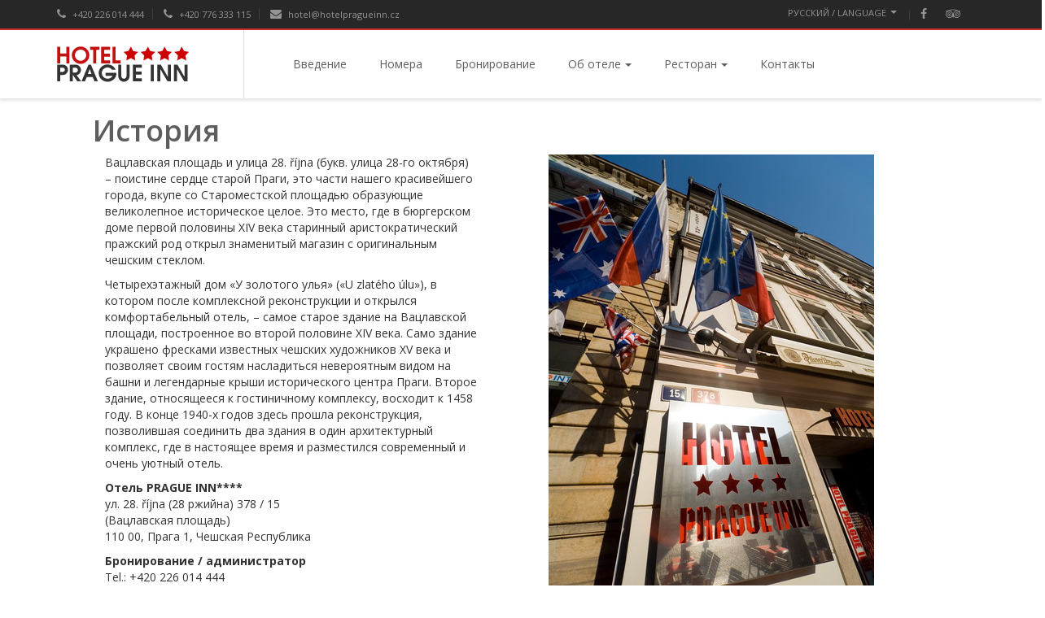

--- FILE ---
content_type: text/html; charset=CP1250
request_url: https://www.hotelpragueinn.cz/ru/Hotel-history
body_size: 19792
content:
<!DOCTYPE HTML>
<html>
    <head>
        <meta charset="utf-8">
        <title>История | hotelpragueinn.cz</title>
        
        <meta name="viewport" content="width=device-width, initial-scale=1.0, maximum-scale=1.0, user-scalable=no" />
        <meta name="description" content="История четырехэтажного дома «U zlatého úlu» | hotelpragueinn.cz" /> 
        <meta name="keywords" content="История четырехэтажного дома «U zlatého úlu», hotelpragueinn.cz" /> 
        <meta name="robots" content="index,follow" /> 
        <meta name="googlebot" content="index,follow,snippet,archive" />
        <meta http-equiv="content-language" content="ru">

        <link rel="shortcut icon" href="/favicon.ico" type="image/x-icon">
        <link rel="icon" href="/favicon.ico" type="image/x-icon">
    
        <meta property="og:type" content="website" />
        <meta property="og:title" content="История | hotelpragueinn.cz" />
        <meta property="og:description" content="История четырехэтажного дома «U zlatého úlu» | hotelpragueinn.cz" />

        
        <!-- Stylesheets -->
        <link rel="stylesheet" href="//www.hotelpragueinn.cz/_websites/css/animate.css">
        <link rel="stylesheet" href="//www.hotelpragueinn.cz/_websites/css/bootstrap.css">
        <link rel="stylesheet" href="//www.hotelpragueinn.cz/_websites/css/font-awesome.min.css">
        <link rel="stylesheet" href="//www.hotelpragueinn.cz/_websites/css/owl.carousel.css">
        <link rel="stylesheet" href="//www.hotelpragueinn.cz/_websites/css/owl.theme.css">
        <link rel="stylesheet" href="//www.hotelpragueinn.cz/_websites/css/prettyPhoto.css">
        <link rel="stylesheet" href="//www.hotelpragueinn.cz/_websites/css/smoothness/jquery-ui-1.10.4.custom.min.css">
        <link rel="stylesheet" href="//www.hotelpragueinn.cz/_websites/rs-plugin/css/settings.css">
        <link rel="stylesheet" href="//www.hotelpragueinn.cz/_websites/css/theme.css?v=5">
        <link rel="stylesheet" href="//www.hotelpragueinn.cz/_websites/css/colors/turquoise.css">
        <link rel="stylesheet" href="//www.hotelpragueinn.cz/_websites/css/responsive.css">
        <link rel="stylesheet" href="//fonts.googleapis.com/css?family=Open+Sans:400italic,600italic,400,600,700">


        <!-- Javascripts --> 
        <script type="text/javascript" src="//www.hotelpragueinn.cz/_websites/js/jquery-1.11.0.min.js"></script> 
        <script type="text/javascript" src="//www.hotelpragueinn.cz/_websites/js/bootstrap.min.js"></script> 
        <script type="text/javascript" src="//www.hotelpragueinn.cz/_websites/js/bootstrap-hover-dropdown.min.js"></script> 
        <script type="text/javascript" src="//www.hotelpragueinn.cz/_websites/js/owl.carousel.min.js"></script> 
        <script type="text/javascript" src="//www.hotelpragueinn.cz/_websites/js/jquery.parallax-1.1.3.js"></script>
        <script type="text/javascript" src="//www.hotelpragueinn.cz/_websites/js/jquery.nicescroll.js"></script>  
        <script type="text/javascript" src="//www.hotelpragueinn.cz/_websites/js/jquery.prettyPhoto.js"></script> 
        <script type="text/javascript" src="//www.hotelpragueinn.cz/_websites/js/jquery-ui-1.10.4.custom.min.js"></script> 
        <script type="text/javascript" src="//www.hotelpragueinn.cz/_websites/js/jquery.jigowatt.js"></script> 
        <script type="text/javascript" src="//www.hotelpragueinn.cz/_websites/js/jquery.sticky.js"></script> 
        <script type="text/javascript" src="//www.hotelpragueinn.cz/_websites/js/waypoints.min.js"></script> 
        <script type="text/javascript" src="//www.hotelpragueinn.cz/_websites/js/jquery.isotope.min.js"></script> 
        <script type="text/javascript" src="//www.hotelpragueinn.cz/_websites/rs-plugin/js/jquery.themepunch.plugins.min.js"></script> 
        <script type="text/javascript" src="//www.hotelpragueinn.cz/_websites/rs-plugin/js/jquery.themepunch.revolution.min.js"></script> 
        <script type="text/javascript" src="//www.hotelpragueinn.cz/_websites/js/custom.js?v=2"></script> 

        <!-- Change postfix of file to set current langugae for datepicker -->
        <script type="text/javascript" src="//www.hotelpragueinn.cz/_websites/js/datepicker-languages/datepicker-cs.js"></script> 

        <!-- HTML5 Shim and Respond.js IE8 support of HTML5 elements and media queries -->
        <!-- WARNING: Respond.js doesn't work if you view the page via file:// -->
        <!--[if lt IE 9]>
              <script src="https://oss.maxcdn.com/libs/html5shiv/3.7.0/html5shiv.js"></script>
              <script src="https://oss.maxcdn.com/libs/respond.js/1.3.0/respond.min.js"></script>
            <![endif]-->

 

        

  <!-- Analytický script -->
  
  <!-- Analytický script KONEC --> 
    </head>

    <body>

        <!-- Top header -->
        <div id="top-header">
            <div class="container">
                <div class="row">
                    <div class="col-xs-6">
                        <div class="th-text pull-left">
                            <div class="th-item"> <a href="tel:+420 226014444"><i class="fa fa-phone"></i> +420 226 014 444</a> </div>
                            <div class="th-item"> <a href="tel:+420 776333115"><i class="fa fa-phone"></i> +420 776 333 115</a> </div>
                            
                            
                             
                            <div class="th-item"> <a href="mailto:hotel@hotelpragueinn.cz"><i class="fa fa-envelope"></i> hotel@hotelpragueinn.cz </a></div>
                        </div>
                    </div>
                    <div class="col-xs-6">
                        <div class="th-text pull-right">
                            <div class="th-item">
                             

<div class="btn-group">
<button class="btn btn-default btn-xs dropdown-toggle js-activated" type="button" data-toggle="dropdown">Pусский / Language<span class="caret"></span> </button>

<ul class="dropdown-menu">
<li><a href="//www.hotelpragueinn.cz/cz/Hotel-history">Čeština</a></li>
<li><a href="//www.hotelpragueinn.cz/de/Hotel-history">Deutsch</a></li>
<li><a href="//www.hotelpragueinn.cz/en/Hotel-history">English</a></li>
<li><a href="//www.hotelpragueinn.cz/es/Hotel-history">Español</a></li>
<li><a href="//www.hotelpragueinn.cz/fr/Hotel-history">Le français</a></li>
<li><a href="//www.hotelpragueinn.cz/it/Hotel-history">Italiano</a></li>
<li><a href="//www.hotelpragueinn.cz/ru/Hotel-history">Pусский</a></li>

</ul>

</div>
   
                            </div>
                            <div class="th-item">
                                <div class="social-icons">
                                    <a href="https://www.facebook.com/PragueInn" target="_blank" rel="nofollow"><i class="fa fa-facebook"></i></a>
                                    <a href="https://www.tripadvisor.co.uk/Hotel_Review-g274707-d594755-Reviews-Prague_Inn-Prague_Bohemia.html" target="_blank" rel="nofollow"><i class="fa fa-tripadvisor"></i></a>  
                                </div>
                            </div>
                        </div>
                    </div>
                </div>
            </div>
        </div>

        <!-- Header -->
        <header>
            <!-- Navigation -->
            
            
            
            <div class="navbar yamm navbar-default" id="sticky">
                <div class="container">
                    <div class="navbar-header">
                        <button type="button" data-toggle="collapse" data-target="#navbar-collapse-grid" class="navbar-toggle"> <span class="icon-bar"></span> <span class="icon-bar"></span> <span class="icon-bar"></span> </button>
                        <a href="/ru" class="navbar-brand">         
                            <!-- Logo -->
                            <div id="logo"> <img id="default-logo" src="//www.hotelpragueinn.cz/_websites/images/logo.png" alt="Hotel Prague INN" style="height:44px;"> <img id="retina-logo" src="//www.hotelpragueinn.cz/_websites/images/logo-retina.png" alt="Hotel Prague INN" style="height:44px;"> </div>
                        </a> </div>
                        
                        
                        
<div id="navbar-collapse-grid" class="navbar-collapse collapse">
   <ul class="nav navbar-nav">
    <li class="dropdown " ><a href="//www.hotelpragueinn.cz/ru/" >Введение</a>
     
   </li>
   <li class="dropdown " ><a href="//www.hotelpragueinn.cz/ru/Rooms" >Номера</a>
     
   </li>
   <li class="dropdown " ><a href="//www.hotelpragueinn.cz/ru/Reservation" >Бронирование</a>
     
   </li>
   <li class="dropdown " ><a href="//www.hotelpragueinn.cz/ru/About" data-toggle="dropdown" class="dropdown-toggle js-activated">Об отеле<b class="caret"></b></a>
     
    <ul class="dropdown-menu">
<li><a href="//www.hotelpragueinn.cz/ru/Hotel-history/">История</a></li>
<li><a href="//www.hotelpragueinn.cz/ru/Hotel-location/">Расположение</a></li>
<li><a href="//www.hotelpragueinn.cz/ru/Hotel-services/">Услуги</a></li>

   </ul>


   </li>
   <li class="dropdown " ><a href="//www.hotelpragueinn.cz/ru/Restaurant" data-toggle="dropdown" class="dropdown-toggle js-activated">Ресторан<b class="caret"></b></a>
     
    <ul class="dropdown-menu">
<li><a href="//www.hotelpragueinn.cz/ru/Restaurant-about/">Ресторан</a></li>
<li><a href="//www.hotelpragueinn.cz/ru/Restaurant-photogallery/">фото-галерея</a></li>
<li><a href="//www.hotelpragueinn.cz/ru/Restaurant-menu/">меню</a></li>
<li><a href="//www.hotelpragueinn.cz/ru/Restaurant-drinks/">меню напитков</a></li>
<li><a href="//www.hotelpragueinn.cz/ru/Christmas/">Рождественское меню</a></li>
<li><a href="//www.hotelpragueinn.cz/ru/Menu_for_travel_agencies/">Меню для бюро путешествий</a></li>

   </ul>


   </li>
   <li class="dropdown " ><a href="//www.hotelpragueinn.cz/ru/Contacts" >Контакты</a>
     
   </li>
   
   </ul>
</div>
                        
                    
                </div>
            </div>
        </header>

        
          
            
            
            <section>
            <div class="container">
                <div class="row">
                <div class="body_article">
                  <!--BODY WEB -->
                   
<h1>История</h1>
<section class="section section-default mb-0">
<div class="container">
<div class="row">
<div class="col-lg-5">
<p>Вацлавская площадь и улица 28. října (букв. улица 28-го октября) – поистине сердце старой Праги, это части нашего красивейшего города, вкупе со Староместской площадью образующие великолепное историческое целое. Это место, где в бюргерском доме первой половины XIV века старинный аристократический пражский род открыл знаменитый магазин с оригинальным чешским стеклом.</p>
<p>Четырехэтажный дом «У золотого улья» («U zlatého úlu»), в котором после комплексной реконструкции и открылся комфортабельный отель, – самое старое здание на Вацлавской площади, построенное во второй половине XIV века. Само здание украшено фресками известных чешских художников XV века и позволяет своим гостям насладиться невероятным видом на башни и легендарные крыши исторического центра Праги. Второе здание, относящееся к гостиничному комплексу, восходит к 1458 году. В конце 1940-х годов здесь прошла реконструкция, позволившая соединить два здания в один архитектурный комплекс, где в настоящее время и разместился современный и очень уютный отель.</p>
<p><strong>Отель PRAGUE INN****</strong><br />ул. 28. října (28 ржийна) 378 / 15<br /> (Вацлавская площадь)<br />110 00, Прага 1, Чешская Республика</p>
<p><strong>Бронирование / администратор</strong><br /> Tel.: +420 226 014 444<br /> Tel.: +420 776 333 115<br />hotel@hotelpragueinn.cz</p>
</div>
<div class="col-lg-5">
<p><img src="/_websites/soubory/0007.jpg" alt="" height="300" style="float: right; max-width: 100%; height: auto;" /></p>
</div>
</div>
</div>
</section>
<p><div style="padding: 0 0 5px 0; text-align:center;"><div class="lightbox" data-plugin-options="{'delegate': 'a', 'type': 'image', 'gallery': {'enabled': false}}">
<div class="gal-item">
  <div class="box">
    <a href="//www.hotelpragueinn.cz/galerie/?id=431" rel="prettyPhoto[011]" data-lightbox="img_route_011"><img src="//www.hotelpragueinn.cz/galerie/?id=432"></a>
  </div>
</div>

<div class="gal-item">
  <div class="box">
    <a href="//www.hotelpragueinn.cz/galerie/?id=433" rel="prettyPhoto[011]" data-lightbox="img_route_011"><img src="//www.hotelpragueinn.cz/galerie/?id=434"></a>
  </div>
</div>

<div class="gal-item">
  <div class="box">
    <a href="//www.hotelpragueinn.cz/galerie/?id=435" rel="prettyPhoto[011]" data-lightbox="img_route_011"><img src="//www.hotelpragueinn.cz/galerie/?id=436"></a>
  </div>
</div>

<div class="gal-item">
  <div class="box">
    <a href="//www.hotelpragueinn.cz/galerie/?id=437" rel="prettyPhoto[011]" data-lightbox="img_route_011"><img src="//www.hotelpragueinn.cz/galerie/?id=438"></a>
  </div>
</div>

<div class="gal-item">
  <div class="box">
    <a href="//www.hotelpragueinn.cz/galerie/?id=439" rel="prettyPhoto[011]" data-lightbox="img_route_011"><img src="//www.hotelpragueinn.cz/galerie/?id=440"></a>
  </div>
</div>

<div class="gal-item">
  <div class="box">
    <a href="//www.hotelpragueinn.cz/galerie/?id=441" rel="prettyPhoto[011]" data-lightbox="img_route_011"><img src="//www.hotelpragueinn.cz/galerie/?id=442"></a>
  </div>
</div>

<div class="gal-item">
  <div class="box">
    <a href="//www.hotelpragueinn.cz/galerie/?id=443" rel="prettyPhoto[011]" data-lightbox="img_route_011"><img src="//www.hotelpragueinn.cz/galerie/?id=444"></a>
  </div>
</div>

<div class="gal-item">
  <div class="box">
    <a href="//www.hotelpragueinn.cz/galerie/?id=445" rel="prettyPhoto[011]" data-lightbox="img_route_011"><img src="//www.hotelpragueinn.cz/galerie/?id=446"></a>
  </div>
</div>

<div class="gal-item">
  <div class="box">
    <a href="//www.hotelpragueinn.cz/galerie/?id=447" rel="prettyPhoto[011]" data-lightbox="img_route_011"><img src="//www.hotelpragueinn.cz/galerie/?id=448"></a>
  </div>
</div>

<div class="gal-item">
  <div class="box">
    <a href="//www.hotelpragueinn.cz/galerie/?id=449" rel="prettyPhoto[011]" data-lightbox="img_route_011"><img src="//www.hotelpragueinn.cz/galerie/?id=450"></a>
  </div>
</div>

<div class="gal-item">
  <div class="box">
    <a href="//www.hotelpragueinn.cz/galerie/?id=451" rel="prettyPhoto[011]" data-lightbox="img_route_011"><img src="//www.hotelpragueinn.cz/galerie/?id=452"></a>
  </div>
</div>

<div class="gal-item">
  <div class="box">
    <a href="//www.hotelpragueinn.cz/galerie/?id=453" rel="prettyPhoto[011]" data-lightbox="img_route_011"><img src="//www.hotelpragueinn.cz/galerie/?id=454"></a>
  </div>
</div>

<div class="gal-item">
  <div class="box">
    <a href="//www.hotelpragueinn.cz/galerie/?id=455" rel="prettyPhoto[011]" data-lightbox="img_route_011"><img src="//www.hotelpragueinn.cz/galerie/?id=456"></a>
  </div>
</div>

<div class="gal-item">
  <div class="box">
    <a href="//www.hotelpragueinn.cz/galerie/?id=457" rel="prettyPhoto[011]" data-lightbox="img_route_011"><img src="//www.hotelpragueinn.cz/galerie/?id=458"></a>
  </div>
</div>
</div></div><div style="clear:both;"></div>


</p>

                  <!--BODY WEB END--> 
                         
  <br><br>
  <div style="clear:both"></div>              
 <div class="col-lg-12 text-left mt-3 mb-5">
  <h3>Naše další provozovny:</h3>
  <a href="https://www.malostranskapivnice.cz/" target="_blank"><img src="/_websites/soubory/ref_malostranska.jpg" alt="Švejk restaurant Malostranská pivnice" title="Švejk restaurant Malostranská pivnice" style="padding-bottom:5px;" /></a>
  <a href="https://www.restauraceuvejvodu.cz/" target="_blank"><img src="/_websites/soubory/ref_uvejvodu.jpg" alt="restaurace U Vejvodů" title="restaurace U Vejvodů" style="padding-bottom:5px;" /></a>          
  <a href="https://www.uzelenehostromu.eu/" target="_blank"><img src="/_websites/soubory/ref_uzelenehoStromu.jpg" alt="Švejk restaurnat U zeleného stromu" title="Švejk restaurnat U zeleného stromu" style="padding-bottom:5px;" /></a>
  <a href="https://www.residenceuvejvodu.cz/" target="_blank"><img src="/_websites/soubory/ref_ResidenceUVejvodu.png" alt="Residence U Vejvodů" title="Residence U Vejvodů" style="padding-bottom:5px;" /></a>
</div>
                
                 </div>
                </div>
            </div>
            </section>

            
            
                    

       <!-- Call To Action / TripAdvisor -->     
       <!-- Call To Action -->
<section id="call-to-action" class="mt100">
<div class="container">
<div class="row">
<div class="col-md-6 col-sm-8 col-xs-12"></div>
<div class="col-md-4 col-sm-4 col-xs-12">
<h2 class="bounceInLeft  appear animated">RATED AT TRIPADVISOR</h2>
</div>
<div class="col-md-2 col-sm-2 col-xs-12"><img src="/_websites/images/others/trip-advisor.jpg" style="margin: 10px;" /></div>
</div>
</div>
</section>
        
        <!-- Footer -->
        <footer>
<div class="container">
<div class="row">
<div class="col-md-4 col-sm-4">
<h4>БРОНИРОВАНИЕ / АДМИНИСТРАТОР</h4>
<table>
<tbody>
<tr>
<td>Tel.:</td>
<td>+420 226 014 444</td>
</tr>
<tr>
<td>Tel.:</td>
<td>+420 776 333 115</td>
</tr>
<tr>
<td>E-mail</td>
<td>hotel@hotelpragueinn.cz</td>
</tr>
</tbody>
</table>
</div>
<div class="col-md-4 col-sm-4">
<h4>ДИРЕКТОР</h4>
<table>
<tbody>
<tr>
<td>Tel.:</td>
<td>+420 226 014 666</td>
</tr>
<tr>
<td></td>
<td></td>
</tr>
<tr>
<td>E-mail</td>
<td>director@hotelpragueinn.cz</td>
</tr>
</tbody>
</table>
</div>
<div class="col-md-4 col-sm-4">
<h4>ОТЕЛЬ PRAGUE INN</h4>
<address>Улица 28. října (28 ржийна) 378 / 15 (Вацлавская площадь)<br />110 00, Прага 1, Чешская Республика<br />Координаты GPS: 50°5'2.825"N, 14°25'23.24"E</address></div>
</div>
</div>
<div class="footer-bottom">
<div class="container">
<div class="row">
<div class="col-xs-6">© 2020 Hotel PRAGUE INN All Rights Reserved</div>
<div class="col-xs-6 text-right">
<ul>
<li><a href="/ru/Contacts">Контакты</a></li>
</ul>
</div>
</div>
</div>
</div>
</footer>        
        <!-- Go-top Button -->
        <div id="go-top"><i class="fa fa-angle-up fa-2x"></i></div>


    </body>
</html>

--- FILE ---
content_type: text/css
request_url: https://www.hotelpragueinn.cz/_websites/css/theme.css?v=5
body_size: 57475
content:
@charset "utf-8";
/* Table of contents
====================================================  
*/
/* Basic Styles 
-------------------------------------------------- */
/* Headings */
/* Fonts */
/* Margins */
/* Form */
/* Buttons */
/* Image Hover Zoom */
/* Grid */

/* Top Header
-------------------------------------------------- */
/* Items */
/* Language dropdown */
/* Social icons */
/* Retina logo */

/* Header
-------------------------------------------------- */
/* Base Navigation */
/* Logo */
/* Navbar */
/* Dropdown */
/* Shrink Navigation */
/* Nav Yamm3 Megamenu */

/* Reservation Form
-------------------------------------------------- */
/* Vertical */
/* Price */
/* Horizontal */
/* Icons */
/* Button */
/* Guests */
/* Datepicker*/
/* Error Message */

/* Rooms
-------------------------------------------------- */
/* Room Thumbnails */
/* Room List */

/* USP's
-------------------------------------------------- */
/* Circle */
/* Icon */

/* Blog
-------------------------------------------------- */
/* Article */
/* Meta */
/* Content */
/* Blog Author */
/* Blog Comments */

/* Aside
-------------------------------------------------- */
/* Headings */
/* Widgets */
/* Widget: Tags */
/* Widget: List Styles */
/* Widget: Latest News */


/* Pages
-------------------------------------------------- */
/* 404 Error page*/
/* Fontawesome Page */
/* Gallery */

/* Bootstrap Components
-------------------------------------------------- */
/* Image styles */
/* Nav Tabs */
/* Nav Pills */
/* Call To Action */
/* Breadcrumb */
/* Popover */
/* Table */
/* Panel */
/* Pagination */
/* Badge */
/* Blockquote */
/* Alerts */

/* Footer
-------------------------------------------------- */
/* Base */
/* Footer Bottom */

/* Plugin Styles
-------------------------------------------------- */
/* Datepicker */
/* Sticky */
/* Owl Gallery */
/* Owl Reviews */
/* Owl Slider */
/* Parallax */
/* Revolution Slider */
/* Waypoints */
/* Go-Top Button */
/* Isotope */
/* Gmap */

/* Basic Styles 
-------------------------------------------------- */
body {
    overflow-x: hidden;
}
html, html a {
    -webkit-font-smoothing: antialiased !important;
}
/* Headings */
h1, h2, h3, h4, h5, h6, .h1, .h2, .h3, .h4, .h5, .h6 {
    font-family: "Open Sans", "Helvetica Neue", Helvetica, Arial, sans-serif;
    font-weight: 600;
    line-height: 1.1;
    color: #5e5e5e;
}
h1, .h1 {
    font-size: 36px;
}
h2, .h2 {
    font-size: 24px;
}
h3, .h3 {
    font-size: 18px;
}
h4, .h4 {
    font-size: 14px;
}
h5, .h5 {
    font-size: 12px;
}
h6, .h6 {
    font-size: 10px;
}
.lined-heading {
    position: relative;
    margin-top: 0;
    margin-bottom: 50px;
    text-align: center;
    display: block;
}
h1.lined-heading:before, h2.lined-heading:before, h3.lined-heading:before, h4.lined-heading:before, h5.lined-heading:before, h6.lined-heading:before {
    position: absolute;
    top: 50%;
    z-index: 1;
    display: block;
    width: 100%;
    height: 1px;
    border-top: 2px solid #ccc;
    content: "";
}
h1.lined-heading span, h2.lined-heading span, h3.lined-heading span, h4.lined-heading span, h5.lined-heading span, h6.lined-heading span {
    position: relative;
    z-index: 1;
    padding: 0 20px;
    background: #fff;
    display: inline-block;
}
h1 i, h2 i, h3 i, h4 i h5 i {
    padding-right: 15px;
}

button {
    outline: none;
}
/* Fonts */
body ,.ui-widget, .revolution-starhotel  {
    font-family: "Open Sans", "Helvetica Neue", Helvetica, Arial, sans-serif !important;
    font-size: 14px;  //13
}
a {
    text-decoration: none;
    -webkit-transition: color 0.2s ease-in;
    -moz-transition: color 0.2s ease-in;
    -ms-transition: color 0.2s ease-in;
    -o-transition: color 0.2s ease-in;
    transition: color 0.2s ease-in;
}
a:hover, a:focus {
    color: #000;
    text-decoration: none;
    -webkit-transition: color 0.2s ease-in;
    -moz-transition: color 0.2s ease-in;
    -ms-transition: color 0.2s ease-in;
    -o-transition: color 0.2s ease-in;
    transition: color 0.2s ease-in;
}
a:focus {
    outline: thin dotted;
    outline: 5px auto -webkit-focus-ring-color;
    outline-offset: -2px;
}
/* Link hover color */
a:hover, a:focus, .box-icon a:hover, .usp a:hover i {
    color: #5e5e5e;
}
/* Margins */
.mt20 {
    margin-top: 20px;
}
.mt30 {
    margin-top: 30px;
}
.mt50 {
    margin-top: 50px;
}
.mt100 {
    margin-top: 100px;
}
.mt150 {
    margin-top: 150px;
}
.mt200 {
    margin-top: 200px;
}
/* Form */
label {
    color: #5e5e5e;
}
.form-control {
    color: #000000;
}
.form-control option {
    color: #5e5e5e;
}
.form-control option:disabled {
    color: #bfbfbf;
}
.form-control:focus {
    border: 1px solid #cccccc;
    outline: 0;
    -webkit-box-shadow: none;
    box-shadow: none;
}
.form-control:-moz-placeholder {
    color: #bfbfbf;
}
.form-control::-moz-placeholder {
    color: #bfbfbf;
    opacity: 1;
}
.form-control:-ms-input-placeholder {
    color: #bfbfbf;
}
.form-control::-webkit-input-placeholder {
    color: #bfbfbf;
}
/* Buttons */
.btn {
    background: -moz-linear-gradient(top, rgba(255,255,255,0.38) 0%, rgba(255,255,255,0) 100%); /* FF3.6+ */
    background: -webkit-gradient(linear, left top, left bottom, color-stop(0%, rgba(255,255,255,0.38)), color-stop(100%, rgba(255,255,255,0))); /* Chrome,Safari4+ */
    background: -webkit-linear-gradient(top, rgba(255,255,255,0.38) 0%, rgba(255,255,255,0) 100%); /* Chrome10+,Safari5.1+ */
    background: -o-linear-gradient(top, rgba(255,255,255,0.38) 0%, rgba(255,255,255,0) 100%); /* Opera 11.10+ */
    background: -ms-linear-gradient(top, rgba(255,255,255,0.38) 0%, rgba(255,255,255,0) 100%); /* IE10+ */
    background: linear-gradient(to bottom, rgba(255,255,255,0.38) 0%, rgba(255,255,255,0) 100%); /* W3C */
    filter: progid:DXImageTransform.Microsoft.gradient( startColorstr='#61ffffff', endColorstr='#00ffffff', GradientType=0 ); /* IE6-9 */
    color: #ffffff;
    -webkit-box-shadow: inset 0 1px 0 0 rgba(255,255,255,0.3);
    box-shadow: inset 0 1px 0 0 rgba(255,255,255,0.3);
    -webkit-transition: all 0.1s ease-in;
    -moz-transition: all 0.1s ease-in;
    -ms-transition: all 0.1s ease-in;
    -o-transition: all 0.1s ease-in;
    transition: all 0.1s ease-in;
    text-transform: uppercase;
    font-weight: bold;
}
.btn-lg {
    padding: 13px 18px;
    font-size: 14px;
}
.btn-default {
    text-shadow: 0 -1px 0 #fff;
    background: -moz-linear-gradient(top, rgba(255,255,255,0) 0%, rgba(0,0,0,0.06) 100%); /* FF3.6+ */
    background: -webkit-gradient(linear, left top, left bottom, color-stop(0%, rgba(255,255,255,0)), color-stop(100%, rgba(0,0,0,0.06))); /* Chrome,Safari4+ */
    background: -webkit-linear-gradient(top, rgba(255,255,255,0) 0%, rgba(0,0,0,0.06) 100%); /* Chrome10+,Safari5.1+ */
    background: -o-linear-gradient(top, rgba(255,255,255,0) 0%, rgba(0,0,0,0.06) 100%); /* Opera 11.10+ */
    background: -ms-linear-gradient(top, rgba(255,255,255,0) 0%, rgba(0,0,0,0.06) 100%); /* IE10+ */
    background: linear-gradient(to bottom, rgba(255,255,255,0) 0%, rgba(0,0,0,0.06) 100%); /* W3C */
    filter: progid:DXImageTransform.Microsoft.gradient( startColorstr='#00ffffff', endColorstr='#0f000000', GradientType=0 ); /* IE6-9 */
    background-color: #fff;
    border-color: #d2d2d2;
}
.btn-default:hover, .btn-default:focus, .btn-default:active, .btn-default.active, .open .dropdown-toggle.btn-default {
    text-shadow: 0 -1px 0 #fff;
    background-color: #ed3d3d;
    border-color: #d2d2d2;
    -webkit-box-shadow: inset 5px 5px 100px 100px #FFFFFF;
    box-shadow: inset 5px 5px 100px 100px #FFFFFF;
}
.btn-purple {
    background-color: #e331bf;
    border-color: #b90a96;
    text-shadow: 0 -1px 0 #c026a1;
}
.btn-purple:hover, .btn-purple:focus, .btn-purple:active, .btn-purple.active, .open .dropdown-toggle.btn-purple {
    background-color: #f449d2;
    border-color: #cf0ba7;
    color: #fff;
}
.btn-red {
    background-color: #ce2b2b;
    border-color: #c02a2a;
    text-shadow: 0 -1px 0 #972424;
}
.btn-red:hover, .btn-red:focus, .btn-red:active, .btn-red.active, .open .dropdown-toggle.btn-red {
    background-color: #ed3d3d;
    border-color: #bb3636;
    color: #fff;
}

.btn-black {
    background: -moz-linear-gradient(top, rgba(255,255,255,0.33) 0%, rgba(255,255,255,0.13) 100%); /* FF3.6+ */
    background: -webkit-gradient(linear, left top, left bottom, color-stop(0%, rgba(255,255,255,0.33)), color-stop(100%, rgba(255,255,255,0.13))); /* Chrome,Safari4+ */
    background: -webkit-linear-gradient(top, rgba(255,255,255,0.33) 0%, rgba(255,255,255,0.13) 100%); /* Chrome10+,Safari5.1+ */
    background: -o-linear-gradient(top, rgba(255,255,255,0.33) 0%, rgba(255,255,255,0.13) 100%); /* Opera 11.10+ */
    background: -ms-linear-gradient(top, rgba(255,255,255,0.33) 0%, rgba(255,255,255,0.13) 100%); /* IE10+ */
    background: linear-gradient(to bottom, rgba(255,255,255,0.33) 0%, rgba(255,255,255,0.13) 100%); /* W3C */
    filter: progid:DXImageTransform.Microsoft.gradient( startColorstr='#54ffffff', endColorstr='#21ffffff', GradientType=0 ); /* IE6-9 */
    background-color: #000;
    border-color: #000;
    text-shadow: 0 -1px 0 #000;
}
.btn-black:hover, .btn-black:focus, .btn-black:active, .btn-black.active, .open .dropdown-toggle.btn-black {
    background-color: #333;
    border-color: #000;
    color: #fff;
}
.btn-success {
    background-color: #7ec923;
    border-color: #09c817;
    text-shadow: 0 -1px 0 #408c1f;
}
.btn-success:hover, .btn-success:focus, .btn-success:active, .btn-success.active, .open .dropdown-toggle.btn-success {
    background-color: #86E215;
    border-color: #75c529;
}
.btn-info {
    background-color: #057ad4;
    border-color: #057ad4;
    text-shadow: 0 -1px 0 #1f659a;
}
.btn-info:hover, .btn-info:focus, .btn-info:active, .btn-info.active, .open .dropdown-toggle.btn-info {
    background-color: #36a6eb;
    border-color: #2a8de9;
}
.btn-warning {
    background-color: #dc7b13;
    border-color: #d48405;
    text-shadow: 0 -1px 0 #d29128;
}
.btn-warning:hover, .btn-warning:focus, .btn-warning:active, .btn-warning.active, .open .dropdown-toggle.btn-warning {
    background-color: #eab037;
    border-color: #d48405;
}
.btn-danger {
    background-color: #c20808;
    border-color: #ba3535;
    text-shadow: 0 -1px 0 #760202;
}
.btn-danger:hover, .btn-danger:focus, .btn-danger:active, .btn-danger.active, .open .dropdown-toggle.btn-danger {
    background-color: #e51f1f;
    border-color: #ba3535;
}
section.buttons .btn{
    margin: 0 10px 10px 0;
}

/* Image Hover Zoom */
a.mask {
    text-decoration: none;
    overflow: hidden;
    display: block;
}
img.zoom-img {
    width: 100%;
    position: relative;
    padding: 0;
}
img.zoom-img {
    -webkit-transform: scale(1, 1);
    -webkit-transition-timing-function: ease-out;
    -webkit-transition-duration: 250ms;
    -moz-transform: scale(1, 1);
    -moz-transition-timing-function: ease-out;
    -moz-transition-duration: 250ms;
    box-shadow: 0px 0px 0px 0px #000; /*Firefox opacity flickr bug fix */
}
img.zoom-img:hover {
    -webkit-transform: scale(1.15);
    -webkit-transition-timing-function: ease-out;
    -webkit-transition-duration: 750ms;
    -moz-transform: scale(1.15);
    -moz-transition-timing-function: ease-out;
    -moz-transition-duration: 750ms;
    overflow: hidden;
    opacity: 0.7;
}
/* Grid */
.boxed {
    max-width: 1170px;
    margin: 0 auto;
    background: #fff;
    box-shadow: 0px 0px 8px 1px rgba(0, 0, 0, 0.2);	
}
/* Background options */
.pattern-1 {
    background:url(../images/patterns/xv.png) center center repeat;
}
.pattern-2 {
    background:url(../images/patterns/purty_wood.png) center center repeat;
}
.pattern-3 {
    background:url(../images/patterns/hexellence.png) center center repeat;
}
.pattern-4 {
    background:url(../images/patterns/brushed_alu.png) center center repeat;
}
.pattern-5 {
    background:url(../images/patterns/grid_noise.png) center center repeat;
}
.pattern-6 {
    background:url(../images/patterns/diamond_upholstery.png) center center repeat;
}
.pattern-7 {
    background:url(../images/patterns/escheresque.png) center center repeat;
}
.pattern-8 {
    background:url(../images/patterns/knitting250px.png) center center repeat;
}
.pattern-9 {
    background:url(../images/patterns/bo_play_pattern.png) center center repeat;
}
.background-color-1 {
    background: #D8F1FE;
}
.background-color-2 {
    background: #DC9CDC;
}
.background-color-3 {
    background: #94CA86;
}
.background-color-4 {
    background: #CCCCCC;
}
.background-color-5 {
    background: #F0E1FF;
}
#background-image {
    position: fixed;
    top: 0;
    left: 0;
    z-index: -1;
    width: 100%;
    height: 100%;
}
/* Top Header
-------------------------------------------------- */
/* Items */
#top-header, #top-header a {
    background: #272727;
    color: #939393;
    font-size: 11px;
}
#top-header a:hover, #top-header .th-text .th-item .btn-group .btn-default:hover {
    color: #fff;
    text-decoration: none;
}
#top-header i {
    font-size: 14px;
    padding-right: 5px;
}
#top-header .th-text {
    padding: 10px 0;
    font-size: 11px;
}
#top-header .th-text .th-item {
    margin: 0;
    padding: 0;
}
#top-header .th-text .th-item {
    display: inline-block;
    padding: 0 10px;
    line-height: 10px;
    border-right: 1px solid #3c3c3c;
}
#top-header .th-text .th-item:first-child {
    padding-left: 0;
}
#top-header .th-text .th-item:last-child {
    border-right: none;
}
/* Language Dropdown */
#top-header .th-text .th-item .btn-group {
    z-index: 9999;
    margin-top: -6px;
}
#top-header .th-text .th-item .btn-group .btn-default {
    color: inherit;
    background-color: transparent;
    border: none;
    -webkit-transition: all 0.2s ease-in;
    -moz-transition: all 0.2s ease-in;
    -ms-transition: all 0.2s ease-in;
    -o-transition: all 0.2s ease-in;
    transition: all 0.2s ease-in;
    text-transform: uppercase;
    font-size: 11px;
    background: none; /* FF3.6+ */
    filter: none; /* IE6-9 */
    -webkit-box-shadow: none;
    box-shadow: none;
    text-shadow: none;
    font-weight: normal;
}
#top-header .th-text .th-item .btn-group:hover {
    color: #fff;
}
#top-header .th-text .th-item .btn-group ul.dropdown-menu {
    font-size: 11px;
    background-color: #272727;
    padding: 0;
    line-height: 20px;
    border: none;
    border-radius: 0px;
    -webkit-box-shadow: none;
    box-shadow: none;
    margin-top: 12px;
}
#top-header .th-text .th-item .btn-group .btn-default span.caret {
    margin-left: 5px;
    margin-top: -4px;
}
#top-header .th-text .th-item .btn-group ul.dropdown-menu > li > a {
    padding: 10px 20px;
    color: #939393;
    text-transform: uppercase;
    -webkit-transition: all 0.1s ease-in;
    -moz-transition: all 0.1s ease-in;
    -ms-transition: all 0.1s ease-in;
    -o-transition: all 0.1s ease-in;
    transition: all 0.1s ease-in;
}
#top-header .th-text .th-item .btn-group ul.dropdown-menu > li > a:hover {
    color: #fff;
}
/* Social Icons */
#top-header .th-text .th-item .social-icons i {
    padding-right: 20px;
}
/* Retina Logo */
header #logo #retina-logo {
    display: none;
}
/* Header
-------------------------------------------------- */
header {
    background: #fff;
    border-top: 2px solid;
}
/* Base Navigation */
header nav {
    float: left;
    margin: 0 0 0 20px;
}
.navbar {
    border: none;
    -webkit-box-shadow: 0 3px 3px 0 rgba(0,0,0,0.1);
    box-shadow: 0 3px 3px 0 rgba(0,0,0,0.1);
    -webkit-border-radius: 0 0 0 0;
    border-radius: 0 0 0 0;
    z-index: 9997;
}
.navbar-default {
    background-color: #fff;
}
.navbar-default .navbar-brand:hover, .navbar-default .navbar-brand:focus {
    color: #5e5e5e;
    background-color: transparent;
}
.navbar-default .navbar-text {
    color: #5e5e5e;
}
.navbar-default .navbar-nav > li > a {
    color: #5e5e5e;
}
.navbar-default .navbar-nav > li > a:hover, .navbar-default .navbar-nav > li > a:focus {
    background-color: transparent;
}
.navbar-default .navbar-nav > .active > a, .navbar-default .navbar-nav > .active > a:hover, .navbar-default .navbar-nav > .active > a:focus {
    background-color: transparent;
}
.navbar-default .navbar-nav > .disabled > a, .navbar-default .navbar-nav > .disabled > a:hover, .navbar-default .navbar-nav > .disabled > a:focus {
    color: #5e5e5e;
    background-color: transparent;
}
.navbar-default .navbar-collapse, .navbar-default .navbar-form {
    border-color: #e7e7e7;
}
.navbar-default .navbar-nav > .open > a, .navbar-default .navbar-nav > .open > a:hover, .navbar-default .navbar-nav > .open > a:focus {
    background-color: #fff;
}	
.navbar-nav .dropdown-menu  {
    border-top: 2px solid;
    font-size: 13px;
}
.navbar-default .navbar-nav .dropdown-menu > li > a {
    color: #5e5e5e;
}
.navbar-default .navbar-nav .dropdown-menu > .active > a, .navbar-default .navbar-nav .dropdown-menu > .active > a:hover, .navbar-default .navbar-nav .dropdown-menu > .active > a:focus {
    color: #ffffff;
    text-decoration: none;
    background-color: #428bca;
    outline: 0;
}
.navbar-default .navbar-nav .dropdown-menu > .disabled > a, .navbar-default .navbar-nav .dropdown-menu > .disabled > a:hover, .navbar-default .navbar-nav .dropdown-menu > .disabled > a:focus {
    color: #999999;
}
@media (min-width: 768px) {
    /* Logo */
    header #logo {
        float: left;
        padding: 20px 60px 20px 0;
        border-right: 1px solid #e1e1e1;
        max-width: 100%;
    }
    /* Navbar */
    .navbar {
        position: relative;
        min-height: 50px;
        margin-bottom: 0;
    }
    .navbar-brand {
        float: left;
        padding: 0;
        font-size: 18px;
        line-height: 20px;
    }
    .navbar > .container .navbar-brand {
        margin-left: 0;
    }
    /* Dropdown */
    .navbar-nav > li > a {
        padding: 32px 20px;
    }
    .navbar-nav > li:first-child {
        padding-left: 40px;
    }
    .navbar-nav .caret {
        display: inline-block;
        width: 0;
        height: 0;
        margin-left: 5px;
        vertical-align: middle;
        border-top: 4px solid;
        border-right: 4px solid transparent;
        border-left: 4px solid transparent;
    }
    .navbar-nav .dropdown {
        position: relative;
    }
    .navbar-nav .dropdown-toggle:focus {
        outline: 0;
    }
    .navbar-nav .dropdown-menu {
        position: absolute;
        top: 100%;
        left: 0;
        display: none;
        float: left;
        min-width: 160px;
        padding: 0;
        margin: 0;
        font-size: 13px;
        list-style: none;
        background-color: #ffffff;
        background-color: rgba(255, 255, 255, 0.95);
        color: rgba(255, 255, 255, 0.95);
        border-right: none;
        border-bottom: 1px solid #fff;
        border-left: none;
        border-radius: 0px;
        -webkit-box-shadow: 0 6px 12px rgba(0, 0, 0, 0.175);
        box-shadow: 0 6px 12px rgba(0, 0, 0, 0.175);
        background-clip: padding-box;
    }
    .navbar-nav > li > .dropdown-menu {
        margin-top: -1px;
    }
    .navbar-nav .dropdown-menu.pull-right {
        right: 0;
        left: auto;
    }
    .navbar-nav .dropdown-menu .divider {
        height: 1px;
        margin: 9px 0;
        overflow: hidden;
        background-color: #e5e5e5;
    }
    .navbar-nav .dropdown-menu > li > a {
        display: block;
        padding: 10px 20px;
        clear: both;
        font-weight: normal;
        line-height: 1.428571429;
        white-space: nowrap;
        -webkit-transition: all ease-in .1s;
        -moz-transition: all ease .1s;
        -ms-transition: all ease .1s;
        -o-transition: all ease .1s;
        transition: all ease-in .1s;
        border-bottom: 1px solid #e1e1e1;
        background-color: transparant;
        border-right: 1px solid #fff;
        border-left: 1px solid #fff;
    }
    .navbar-nav .dropdown-menu > li:last-child > a {
        border-bottom: 0px;
    }
    .navbar-nav .dropdown-menu > li > a:hover, .navbar-nav .dropdown-menu > li > a:focus {
        text-decoration: none;
        background-color: #fff;
        -webkit-transition: all ease-out .1s;
        -moz-transition: all ease .1s;
        -ms-transition: all ease .1s;
        -o-transition: all ease .1s;
        transition: all ease-out .1s;
    }
    .navbar-nav .dropdown-menu > .disabled > a:hover, .navbar-nav .dropdown-menu > .disabled > a:focus {
        text-decoration: none;
        cursor: not-allowed;
        background-color: transparent;
        background-image: none;
        filter: progid:DXImageTransform.Microsoft.gradient(enabled=false);
    }
    .navbar-nav .open > .dropdown-menu {
        display: block;
    }
    .navbar-nav .open > .dropdown-menu, #top-header .open > .dropdown-menu {
        animation-name: fadeIn;
        animation-duration: 0.4s;
        animation-iteration-count: 1;
        animation-timing-function: ease-out;
        -webkit-animation-name: fadeIn;
        -webkit-animation-duration: 0.4s;
        -webkit-animation-iteration-count: 1;
        -webkit-animation-timing-function: ease-out;
        -moz-animation-name: fadeIn;
        -moz-animation-duration: 0.4s;
        -moz-animation-iteration-count: 1;
        -moz-animation-timing-function: ease-out;
    }
    /* Shrink Navigation */
    .navbar.shrink .navbar {
        height: 64px;
        -webkit-transition: all linear 0.3s;
        -moz-transition: all linear 0.3s;
        -o-transition: all linear 0.3s;
        transition: all linear 0.3s;
    }
    .navbar.schrink .navbar-default {
        background-color: rgba(255, 255, 255, 0.95);
    }
    .navbar #logo {
        width: 100%;
    }
    .navbar.shrink #logo {
        -webkit-transition: all linear 0.3s;
        -moz-transition: all linear 0.3s;
        -o-transition: all linear 0.3s;
        transition: all linear 0.3s;
        padding: 10px 60px 10px 0;
    }
    .navbar.shrink .navbar-nav > li > a {
        padding-top: 22px;
        padding-bottom: 22px;
        -webkit-transition: all linear 0.3s;
        -moz-transition: all linear 0.3s;
        -o-transition: all linear 0.3s;
        transition: all linear 0.3s;
    }
}
/* Nav Yamm3 Megamenu */
.yamm .nav, .yamm .collapse, .yamm .dropup, .yamm .dropdown {
    position: static;
}
.yamm .container {
    position: relative;
}
.yamm .dropdown-menu {
    left: auto;
}
.yamm .nav.navbar-right .dropdown-menu {
    left: auto;
    right: 0;
}
.yamm .yamm-content {
    padding: 0 30px 20px 30px;
}
.yamm .dropdown.yamm-fw .dropdown-menu {
    left: 0;
    right: 0;
}
.yamm a{
    color: #5e5e5e;
}
.list-unstyled, .list-unstyled ul {
    min-width: 120px;
    color: #5e5e5e;
}

/* Reservation Form
-------------------------------------------------- */
#reservation-form {
    margin-top: -60px;
}
/* Vertical */
#reservation-form .reservation-horizontal, #reservation-form .reservation-vertical, #contact-form .contact-vertical {
    -webkit-border-radius: 5px 5px 5px 5px;
    border-radius: 5px 5px 5px 5px;
    border: 1px solid #ebebeb;
    -webkit-box-shadow: 0 3px 0 0 rgba(0,0,0,0.12);
    box-shadow: 0 3px 0 0 rgba(0,0,0,0.12);
    padding: 30px 30px;
    z-index: 9999;
    background-color: #fff;
}

#reservation-form .reservation-vertical h2 {
    margin-top: 0;
    margin-bottom: 12px;
}
#reservation-form .reservation-vertical h4 {
    display: inline-block;
    margin-top: 0;
    margin-bottom: 0;
}
/* Price */
#reservation-form .price {
    padding: 10px 25px;
    font-weight: bold;
    text-align: center;
    margin-bottom: 12px;
    font-size: 18px;
    display: block;
    border: 1px dashed #ebebeb;
}
#reservation-form .price h4 {
    color: #333;
    padding-right: 5px;
}
#reservation-form .price span {
    color: #979797;
    font-weight: normal;
    padding-left: 5px;
    font-size: 11px;
}
/* Horizontal */
#reservation-form .reservation-horizontal .col-sm-1, #reservation-form .reservation-horizontal .col-sm-2, #reservation-form .reservation-horizontal .col-sm-3 {
    padding-left: 10px;
    padding-right: 10px;
    margin: 0;
    width: 19.66%;
}

@media (max-width: 767px) {

#reservation-form .reservation-horizontal .col-sm-1, #reservation-form .reservation-horizontal .col-sm-2, #reservation-form .reservation-horizontal .col-sm-3 {
    width: 100%;
}


}

#reservation-form .form-inline select.form-control {
    width: 100% !important;
}
#reservation-form .form-inline .form-group {
    width: 100%;
}
/* Icons */
#reservation-form .popover-icon i {
    color: #9f9f9f;
    font-size: 18px;
}
#reservation-form .fa.infield {
    position: absolute;
    float: right;
    right: 57px;
    margin-top: 35px;
    font-size: 14px;
}
#reservation-form .form-inline .fa.infield {
    position: absolute;
    float: right;
    right: 20px;
    font-size: 14px;
    top: 0;
    width: 14px;
}
/* Button */
#reservation-form .col-sm-2 button {
    margin-top: 25px;
}
/* Guests */
#reservation-form .guests-select {
    z-index: 100;
    cursor: pointer;
}
#reservation-form .guests-select .guests {
    margin-top: -261px;
    width: 200px;
    height: auto;
    -webkit-border-radius: 5px 5px 5px 5px;
    border-radius: 5px 5px 5px 5px;
    border: 1px solid #ebebeb;
    -webkit-box-shadow: 0 3px 0 0 rgba(0,0,0,0.12);
    box-shadow: 0 3px 0 0 rgba(0,0,0,0.12);
    z-index: 500;
    background-color: #fff;
    position: absolute;
    padding: 20px;
    cursor: default !important;
    display: none;
    animation-name: fadeIn;
    animation-duration: 0.2s;
    animation-iteration-count: 1;
    animation-timing-function: ease-out;
    -webkit-animation-name: fadeIn;
    -webkit-animation-duration: 0.2s;
    -webkit-animation-iteration-count: 1;
    -webkit-animation-timing-function: ease-out;
    -moz-animation-name: fadeIn;
    -moz-animation-duration: 0.2s;
    -moz-animation-iteration-count: 1;
    -moz-animation-timing-function: ease-out;
}
#reservation-form .form-inline .guests-select .form-group {
    padding-bottom: 15px;
}
/* Datepicker*/
#reservation-form .hasDatepicker {
    cursor: pointer;
}
/* Error Message */
.error_message {
    color: #F00;
}
/* Rooms
-------------------------------------------------- */
/* Room Thumbnails */
.room-thumb {
    width: 356px;
    height: 283px;
    float: left;
    overflow: hidden;
    position: relative;
    border: 1px solid #ebebeb;
    -webkit-box-shadow: 0 2px 0 0 #e0e0e0;
    box-shadow: 0 2px 0 0 #e0e0e0;
    -webkit-backface-visibility: hidden;
    -webkit-perspective: 5000;
}
.room-thumb .mask {
    width: 356px;
    height: 281px;
    position: absolute;
    overflow: hidden;
    top: 0;
    left: 0
}
.room-thumb img {
    display: block;
    position: relative;
    width: 100%;
    border-bottom: 1px solid #ebebeb;
}
.room-thumb .main {
    border-bottom: 1px solid #ebebeb;
    height: 55px;
}
.room-thumb .main h5 {
    font-size: 14px;
    font-weight: bold;
    position: relative;
    padding: 10px 0 0 20px;
    display: inline-block;
}
.room-thumb .main .price {
    display: inline;
    float: right;
    font-size: 18px;
    font-weight: bold;
    height: 55px;
    padding: 6px 25px;
    border-top: none;
    border-right: 1px solid #ebebeb;
    border-bottom: 1px solid #ebebeb;
    border-left: 1px solid #ebebeb;
    -webkit-backface-visibility: hidden;
    -webkit-perspective: 1000;
}
.room-thumb .main .price span {
    display: block;
    color: #979797;
    font-size: 11px;
    font-weight: normal;
    text-align: center;
}
.room-thumb .content {
    position: relative;
    padding: 10px;
    text-align: left;
}
.room-thumb .content button {
    margin-top: 5px;
}
.room-thumb .content p span {
    font-weight: bold;
    display: block;
}
.room-thumb .content i {
    padding-right: 5px;
}
.room-thumb img {
    -webkit-transition: all 0.3s ease-in-out;
    -moz-transition: all 0.3s ease-in-out;
    -o-transition: all 0.3s ease-in-out;
    -ms-transition: all 0.3s ease-in-out;
    transition: all 0.3s ease-in-out;
}
.room-thumb .mask {
    background-color: #fff;
    -webkit-transform: translateY(228px);
    -moz-transform: translateY(228px);
    -o-transform: translateY(228px);
    -ms-transform: translateY(228px);
    transform: translateY(228px);
    -ms-filter: "progid: DXImageTransform.Microsoft.Alpha(Opacity=100)";
    filter: alpha(opacity=100);
    opacity: 1;
    -webkit-transition: all 0.3s ease-in-out;
    -moz-transition: all 0.3s ease-in-out;
    -o-transition: all 0.3s ease-in-out;
    -ms-transition: all 0.3s ease-in-out;
    transition: all 0.3s ease-in-out;
}
.room-thumb:hover .mask {
    -webkit-transform: translateY(0px);
    -moz-transform: translateY(0px);
    -o-transform: translateY(0px);
    -ms-transform: translateY(0px);
    transform: translateY(0px);
}
.room-thumb:hover img {
    -webkit-transform: translateY(-228px);
    -moz-transform: translateY(-228px);
    -o-transform: translateY(-228px);
    -ms-transform: translateY(-228px);
    transform: translateY(-228px);
}
/* Room List */
.room-list {
    margin-top: -60px;
    margin-bottom: -60px;
}
.room-list .room-thumb {
    margin-bottom: 60px;
}
/* USP's
-------------------------------------------------- */
.usp {
    text-align: center;
}
/* Circle */
.box-icon .circle {
    -webkit-border-radius: 60px;
    -moz-border-radius: 60px;
    border-radius: 60px;
    padding: 30px;
    display: table;
    margin: 0 auto;
    background-color: #fff;
    -webkit-transition: all 0.3s ease-in-out;
    -moz-transition: all 0.3s ease-in-out;
    -o-transition: all 0.3s ease-in-out;
    -ms-transition: all 0.3s ease-in-out;
    transition: all 0.3s ease-in-out;
    display: inline-block;
    position: relative;
    float: left;
    border: 1px solid;
}
.usp .box-icon .circle {
    float: none;
}
.box-icon .circle:hover i {
    color: #fff;
    animation-name: swing;
    animation-duration: 1s;
    animation-iteration-count: 1;
    animation-timing-function: ease-out;
    text-decoration: none;
    -webkit-animation-name: swing;
    -webkit-animation-duration: 1s;
    -webkit-animation-iteration-count: 1;
    -webkit-animation-timing-function: ease-out;
    -moz-animation-name: swing;
    -moz-animation-duration: 1s;
    -moz-animation-iteration-count: 1;
    -moz-animation-timing-function: ease-out;
}
/* Icon */
.box-icon i {
    width: 20px;
    height: 10px;
    text-align: center;
    vertical-align: middle;
    -webkit-transition: all 0.6s ease-in-out;
    -moz-transition: all 0.6s ease-in-out;
    -o-transition: all 0.6s ease-in-out;
    -ms-transition: all 0.6s ease-in-out;
    transition: all 0.6s ease-in-out;
}
.usp a {
    font-weight: bold;
    margin-bottom: 20px;
    display: block;
}
.box-icon a i {
    -webkit-transition: all 0.2s ease-in-out;
    -moz-transition: all 0.2s ease-in-out;
    -o-transition: all 0.2s ease-in-out;
    -ms-transition: all 0.2s ease-in-out;
    transition: all 0.2s ease-in-out;
}
/* Blog
-------------------------------------------------- */
/* Article */
.blog article {
    border-bottom: 2px solid #ccc;
    padding: 0 0 50px 0;
    margin-bottom: 50px;
}
/* Meta */
article .meta {
    z-index: 1;
}
article .meta-date {
    display: inline-block;
    color: #fff;
    position: absolute;
    font-size: 18px;
    font-weight: bold;
    z-index: 9;
    padding: 6px 16px;
    margin: 20px 0 0 0;
    -webkit-border-radius: 30px 30px 30px 30px;
    border-radius: 30px 30px 30px 30px;
    height: 50px;
    width: 50px;
    line-height: 17px;
    text-align: center;
}
article .meta-date span {
    display: block;
    font-size: 11px;
    font-weight: normal;
}
article .meta-author, .meta-category, .meta-comments {
    font-size: 12px;
    padding: 0px 0 10px 0;
    display: inline-block;
    color: #979797;
    margin-right: 20px;
}
/* Content */
article h2 {
    margin-bottom: 5px;
}
article i {
    padding: 0 10px 0 0;
}
article p.intro {
    padding-bottom: 10px;
}
article iframe {
    width: 100%;
    border: none;
}
article .video-format {
    padding-bottom: 56.25%;
    overflow: hidden;
    width: 100%;
    position:relative;
}
article .video-format iframe{
    width: 100%;
    height: 100%;
    top: 0;
    left: 0;
    position: absolute;
}
/* Blog Author */
.blog-author {
    padding-bottom: 10px;
    border-bottom: 1px solid #e9e9e9;
    margin-top: -50px;
}
.blog-author img {
    float: left;
    margin: 13px 17px 15px 0;
    border: 1px solid;
}
.blog-author p {
    margin: 18px 0 0 0;
}
/* Blog Comments */
.comment {
    margin: 20px 0 0 0;
    padding-bottom: 20px;
}
.comment p {
    margin: 0;
    padding: 0 20px 0 20px;
}
.comment .avatar {
    display: block;
    float: left;
    padding: 18px;
}
.comment .avatar img{
    border: 1px solid;
}
.comment-text .author {
    position: relative;
    padding: 15px 0 0 0;
}
.comment-text .author .name {
    float: left;
    font-weight: bold;
}
.comment-text .author .name:after {
    padding: 0 5px 0 5px;
    color: #ddd;
    content: '|';
    font-weight: normal;
}
.comment .reply-button {
    position: relative;
    z-index: 10;
    float: right;
    padding: 5px 10px 5px 10px;
    color: #fff;
    cursor: pointer;
    -webkit-transition: all 0.1s ease-in-out;
    -moz-transition: all 0.1s ease-in-out;
    -ms-transition: all 0.1s ease-in-out;
    -o-transition: all 0.1s ease-in-out;
    transition: all 0.1s ease-in-out;
}
.reply {
    position: relative;
    margin-left: 40px;
}
.comment .reply-button:hover {
    background-color: #000;
    -webkit-transition: all 0.3s ease-in-out;
    -moz-transition: all 0.3s ease-in-out;
    -ms-transition: all 0.3s ease-in-out;
    -o-transition: all 0.3s ease-in-out;
    transition: all 0.3s ease-in-out;
}
.reply-line {
    float: left;
    margin-left: 20px;
    width: 20px;
    height: 65px;
    border-bottom: solid 1px #ddd;
    border-left: solid 1px #ddd;
}
.send-comment {
    margin-top: 40px;
}
/* Aside
-------------------------------------------------- */
/* Headings */
aside h3:first-of-type {
    margin-top: 0;
}
aside h3 {
    padding: 0 0 10px 0;
    border-bottom: 1px solid;
}
/* Widget */
aside .widget {
    margin-bottom: 50px;
}
/*	Widget: Tags */
aside .widget .tags {
    padding-top: 5px;
}
aside .widget .tags a {
    position: relative;
    display: inline-block;
    margin: 8px 5px 0 0;
    padding: 2px 6px;
    color: #fff;
    text-decoration: none;
    cursor: pointer;
    -webkit-transition: all .3s ease;
    -moz-transition: all .3s ease;
    -ms-transition: all .3s ease;
    -o-transition: all .3s ease;
    transition: all .3s ease;
}
aside .widget .tags a:hover {
    background-color: #000;
}
/* Widget: List Styles */
aside .widget ul {
    margin-top: -10px;
    list-style-type: none;
}
aside .widget ul a {
    display: list-item;
    padding-top: 12px;
    padding-bottom: 12px;
    color: #272727;
    text-decoration: none;
}
aside .widget ul.arrow li a:before {
    margin-right: 10px;
    content: "»";
    vertical-align: text-bottom;
    font-size: 12px;
}
aside .widget ul a:hover {
    position: relative;
}
aside .widget ul li {
    margin-bottom: 0;
    border-bottom: 1px solid #e9e9e9;
}
aside .widget ul li .badge {
    margin-left: 10px;
    -webkit-transition: all .3s ease;
    -moz-transition: all .3s ease;
    -ms-transition: all .3s ease;
    -o-transition: all .3s ease;
    transition: all .3s ease;
}
/* Widget: Latest News */
aside .widget .news-thumb {
    float: left;
}
aside .widget .news-thumb img {
    border: 3px solid #ccc;
    margin-right: 12px;
    -webkit-transition: all .3s ease;
    -moz-transition: all .3s ease;
    -ms-transition: all .3s ease;
    -o-transition: all .3s ease;
    transition: all .3s ease;
}
aside .widget .news-thumb img:hover {
    opacity: 0.7;
}
aside .widget .news-content h4 {
    padding-top: 2px;
}
aside .widget .news-content a {
    padding: 0;
}
aside .widget .news-content span a {
    color: #ccc;
    font-size: 12px;
}
/* Pages
-------------------------------------------------- */
/* 404 Error page*/
.error-404 {
    text-align: center;
}
.error-404 h2 {
    color: #f5f5f5;
    text-align: center;
    font-size: 200px;
    padding: 30px 0 30px;
}
/* Fontawesome Page */
.fontawesome-icon-list {
    position: relative;
    padding-top: 20px;
}
.fontawesome-icon-list ul li {
    display: inline-block;
    float: left;
    margin: 0;
    width: 270px;
}
.fontawesome-icon-list ul li .fa {
    font-size: 20px;
    width: 20px;
    margin: 0 10px 40px 0;
}
/* Gallery */
.gallery a {
    text-decoration: none;
    overflow: hidden;
    display: block;
    margin-bottom: 30px;
}
.gallery a i, .gallery-slider a i {
    width: 35px;
    height: 35px;
    position: absolute;
    top: 80%;
    left: 50%;
    display: block;
    margin: -22px 0 0 -22px;
    -webkit-border-radius: 20px;
    -moz-border-radius: 20px;
    border-radius: 20px;
    padding: 10px;
    color: #fff;
    text-align: center;
    text-decoration: none;
    opacity: 0;
    -webkit-transition: all 0.2s ease-in-out;
    -moz-transition: all 0.2s ease-in-out;
    -ms-transition: all 0.2s ease-in-out;
    -o-transition: all 0.2s ease-in-out;
    transition: all 0.2s ease-in-out;
}
.gallery a:hover i, .gallery-slider a:hover i {
    top: 45%;
    opacity: 1;
    transform: translateY(20);
}
.gallery a:hover i, .gallery-slider a:hover i {
    opacity: 1;
    -webkit-transition: all 0.5s ease-in-out;
    -moz-transition: all 0.5s ease-in-out;
    -ms-transition: all 0.5s ease-in-out;
    -o-transition: all 0.5s ease-in-out;
    transition: all 0.5s ease-in-out;
}
/* Bootstrap Components
-------------------------------------------------- */
/* Image styles */
.img-thumbnail {
    border: 1px solid #ebebeb;
    -webkit-border-radius: 5px 5px 5px 5px;
    border-radius: 5px 5px 5px 5px;
}
/* Nav Tabs */
.nav-tabs {
    border-bottom: 1px solid #ebebeb;
}
.nav-tabs > li {
    float: left;
    margin-bottom: -1px;
}
.nav-tabs > li > a {
    margin-right: 2px;
    line-height: 1.428571429;
    border: 1px solid transparent;
    border-radius: 4px 4px 0 0;
    font-weight: 600;
    padding: 15px 20px;
    -webkit-transition: all 0.2s ease;
    -moz-transition: all 0.2s ease;
    -ms-transition: all 0.2s ease;
    -o-transition: all 0.2s ease;
    transition: all 0.2s ease;
}
.nav-tabs > li > a:hover {
    border: 1px solid #ebebeb;
    background: #fff;
}
.nav-tabs > li.active > a, .nav-tabs > li.active > a:hover, .nav-tabs > li.active > a:focus {
    color: #555555;
    cursor: default;
    background-color: #ffffff;
    border: 1px solid #ebebeb;
    border-bottom-color: transparent;
}
.tab-content {
    padding: 20px;
}
/* Nav Pills */
.nav-pills {
    margin-top: 30px;
}
.nav-pills > li > a {
    color: #5e5e5e;
    -webkit-transition: all 0.2s ease;
    -moz-transition: all 0.2s ease;
    -ms-transition: all 0.2s ease;
    -o-transition: all 0.2s ease;
    transition: all 0.2s ease;
}
/* Call To Action */
#call-to-action {
    position: relative;
    height: 100%;
    margin-bottom: -100px;
}
#call-to-action h1, #call-to-action h2, #call-to-action h3, #call-to-action h4, #call-to-action h5, #call-to-action h6   {
    color: #fff;
}
#call-to-action h2 {
    margin: 43px 0;
}
#call-to-action .btn {
    margin: 35px 0;
}
/* Breadcrumb */
.breadcrumb {
    padding: 0;
    margin: 30px 0 20px 0;
    list-style: none;
    background-color: transparent;
}
.breadcrumb > li + li:before {
    padding: 0 5px;
    color: #bdbdbd;
    content: "/\00a0";
}
.breadcrumb > li a {
    color: #fff;
    padding: 3px 5px;
    text-decoration: underline;
}
.breadcrumb > .active {
    color: #fff;
}
/* Popover */
.popover-icon {
    display: inline-block;
    margin-left: 5px;
    cursor: pointer;
}
.popover {
    font-size: 12px;
    color: #5e5e5e;
}
/* Table */
.table > thead > tr > th, .table > tbody > tr > th, .table > tfoot > tr > th, .table > thead > tr > td, .table > tbody > tr > td, .table > tfoot > tr > td {
    border-top: 1px solid #ebebeb;
}
table i {
    padding-right: 5px;
}
/* Panel */
.panel-default {
    border: 1px solid #ebebeb;
}
.panel-default > .panel-heading {
    border-bottom: 1px solid #ebebeb;
}
/* Pagination */
.pagination > .active > a, .pagination > .active > span, .pagination > .active > a:hover, .pagination > .active > span:hover, .pagination > .active > a:focus, .pagination > .active > span:focus {
    z-index: 2;
    color: #ffffff;
    cursor: default;
    border-color: #ccc;
}
/* Badge */
.badge {
    background: #ccc;
}
/* Blockquote */
blockquote {
    margin: 30px 0;
}
blockquote span {
    color: #ccc;
}
/* Alerts */
.alert-success {
    color: #408c1f;
    background-color: #f1ffe0;
    border-color: #c2e5b3;
}
.alert-info {
    color: #1f659a;
    background-color: #d0efff;
    border-color: #a4d3f6;
}
.alert-warning {
    color: #d29128;
    background-color: #fff4e0;
    border-color: #f3dfb6;
}
.alert-danger {
    color: #bd2323;
    background-color: #fadfdf;
    border-color: #f1b7c1;
}


/* Footer
-------------------------------------------------- */
/* Base */
footer {
    color: #c1c1c1;
    background: #3c3c3c;
    font-size: 12px;
    padding: 50px 0 0 0;
    margin-top: 100px;
}
footer a {
    color: #c1c1c1;
}
footer a:hover, footer a:focus {
    color: #fff;
}
footer h4 {
    font-size: 14px;
    color: #898989;
    text-transform: uppercase;
    margin: 0 0 30px 0;
}
footer ul {
    list-style: none;
    padding: 0;
}
footer ul li {
    border-bottom: 1px solid #898989;
    padding: 10px 0;
}
footer ul li:first-child {
    padding-top: 0;
}
footer ul li:last-child {
    border-bottom: none;
}
footer .form-control {
    border: 1px solid #5b5b5b;
    background-color: transparent;
    font-size: 12px;
    -webkit-box-shadow: inset 0 1px 3px 0 rgba(0,0,0,0.3);
    box-shadow: inset 0 1px 3px 0 rgba(0,0,0,0.3);
}
footer .btn-black{
    color: #d1d1d1;
}
/* Footer Bottom */
footer .footer-bottom {
    background: #272727;
    padding: 30px 0;
    margin-top: 50px;
    line-height: 14px;
}
footer .footer-bottom ul {
    list-style: none;
    padding: 0;
    margin: 0;
}
footer .footer-bottom ul li {
    border: none;
    padding: 0 10px 0 0;
    display: inline-block;
}
footer .footer-bottom ul li:first-child {
    padding-top: 0;
}
/* Plugin Styles
-------------------------------------------------- */
/* Datepicker */
#ui-datepicker-div {
    padding: 20px !important;
}
#ui-datepicker-div, .ui-datepicker-title {
    color: #5e5e5e !important;
}
.ui-widget-content {
    -webkit-border-radius: 5px 5px 5px 5px !important;
    border-radius: 5px 5px 5px 5px !important;
    border: 1px solid #ebebeb !important;
    -webkit-box-shadow: 0 3px 0 0 rgba(0,0,0,0.12);
    box-shadow: 0 3px 0 0 rgba(0,0,0,0.12);
    background-color: #fff;
    margin-top: -3px;
}
.ui-widget-header {
    background: none !important;
    border-top: none !important;
    border-right: none !important;
    border-bottom: 2px solid !important;
    border-left: none !important;
}
.ui-datepicker-header {
    -webkit-border-radius: 0 0 0 0 !important;
    border-radius: 0 0 0 0 !important;
}
.ui-state-default, .ui-widget-content .ui-state-default, .ui-widget-header .ui-state-default {
    background: none !important;
    border: 1px solid #e1e1e1 !important;
}
.ui-datepicker table {
    margin: 0 !important;
}
.ui-state-hover, .ui-widget-content .ui-state-hover, .ui-widget-header .ui-state-hover, .ui-state-focus, .ui-widget-content .ui-state-focus, .ui-widget-header .ui-state-focus {
    background: none !important
}
.ui-state-highlight, .ui-widget-content .ui-state-highlight, .ui-widget-header .ui-state-highlight, .ui-state-hover, .ui-widget-content .ui-state-hover, .ui-widget-header .ui-state-hover, .ui-state-focus, .ui-widget-content .ui-state-focus, .ui-widget-header .ui-state-focus, .ui-state-active, .ui-widget-content .ui-state-active, .ui-widget-header .ui-state-active {
    border: 1px solid !important;
}
/* Sticky */
.navbar {
    width: 100%;
}
/* Owl Gallery */
#owl-gallery {
    padding-top: 1px;
    padding-bottom: 1px;
    background: #fff;
    border-top: 1px solid;
    border-bottom: 1px solid;
}
#owl-gallery .item {
    margin: 0;
}
#owl-gallery .item img {
    display: block;
    width: 100%;
    height: auto;
    -webkit-transition: all 0.2s ease-in-out;
    -moz-transition: all 0.2s ease-in-out;
    -o-transition: all 0.2s ease-in-out;
    -ms-transition: all 0.2s ease-in-out;
    transition: all 0.2s ease-in-out;
}
#owl-gallery .item img:hover {
    opacity: 0.5;
}
/* Owl Reviews */
#owl-reviews {
    padding: 0 70px;
}
#owl-reviews img {
    margin-bottom: 20px;
    border: 1px solid;
}
#owl-reviews .text-balloon {
    display: inline-block;
    border: 1px solid #ebebeb;
    padding: 15px;
    -webkit-border-radius: 5px 5px 5px 5px;
    border-radius: 5px 5px 5px 5px;
    -webkit-box-shadow: 0 3px 0 0 rgba(0,0,0,0.12);
    box-shadow: 0 3px 0 0 rgba(0,0,0,0.12);
    margin: 0 10px 10px 8px;
}
#owl-reviews .text-balloon:before {
    content: ' ';
    position: absolute;
    width: 0;
    height: 0;
    left: 14px;
    top: 30px;
    border-top: 7px solid;
    border-bottom: 7px solid;
    border-right: 10px solid;
    border-color: #fff #ebebeb transparent transparent;
}
#owl-reviews .text-balloon:after {
    content: ' ';
    position: absolute;
    width: 0;
    height: 0;
    left: 16px;
    top: 30px;
    border-top: 6px solid;
    border-bottom: 6px solid;
    border-right: 10px solid;
    border-color: transparent #fff transparent transparent;
}
#owl-reviews .text-balloon span {
    display: block;
    padding-top: 5px;
}
.standard-slider .owl-theme .owl-controls .owl-buttons div  {
    border: 1px solid;
}
.testimonials .owl-theme .owl-controls .owl-buttons div, .standard-slider .owl-theme .owl-controls .owl-buttons div {
    -webkit-border-radius: 60px;
    -moz-border-radius: 60px;
    border-radius: 60px;
    padding: 10px;
    display: inline-block;
    margin: 0 auto;
    background-color: #fff;
    -webkit-transition: all 0.3s ease-in-out;
    -moz-transition: all 0.3s ease-in-out;
    -o-transition: all 0.3s ease-in-out;
    -ms-transition: all 0.3s ease-in-out;
    transition: all 0.3s ease-in-out;
    filter: Alpha(Opacity=100);/*IE7 fix*/
    opacity: 1;
    border: 1px solid;
}
.testimonials .owl-theme .owl-controls .owl-buttons div i, .standard-slider .owl-theme .owl-controls .owl-buttons div i {
    width: 35px;
    height: 35px;
    text-align: center;
}
.testimonials .owl-theme .owl-controls .owl-buttons div:hover i, .standard-slider .owl-theme .owl-controls .owl-buttons div:hover i {
    color: #fff;
}
.testimonials .owl-theme .owl-controls .owl-buttons div.owl-prev {
    position: absolute;
    top: 35%;
    left: 0;
}
.testimonials .owl-theme .owl-controls .owl-buttons div.owl-next {
    position: absolute;
    top: 35%;
    right: 20px;
}
.testimonials .owl-theme .owl-controls .owl-buttons div.owl-prev:hover i, .standard-slider .owl-theme .owl-controls .owl-buttons div.owl-prev:hover i {
    animation-name: fadeOutLeft;
    animation-duration: 1s;
    animation-iteration-count: infinite;
    animation-timing-function: ease-in-out;
    -webkit-animation-name: fadeOutLeft;
    -webkit-animation-duration: 1s;
    -webkit-animation-iteration-count: infinite;
    -webkit-animation-timing-function: ease-in-out;
    -moz-animation-name: fadeOutLeft;
    -moz-animation-duration: 1s;
    -moz-animation-iteration-count: infinite;
    -moz-animation-timing-function: ease-in-out;
}
.testimonials .owl-theme .owl-controls .owl-buttons div.owl-next:hover i, .standard-slider .owl-theme .owl-controls .owl-buttons div.owl-next:hover i {
    animation-name: fadeOutRight;
    animation-duration: 1s;
    animation-iteration-count: infinite;
    animation-timing-function: ease-in-out;
    -webkit-animation-name: fadeOutRight;
    -webkit-animation-duration: 1s;
    -webkit-animation-iteration-count: infinite;
    -webkit-animation-timing-function: ease-in-out;
    -moz-animation-name: fadeOutRight;
    -moz-animation-duration: 1s;
    -moz-animation-iteration-count: infinite;
    -moz-animation-timing-function: ease-in-out;
}
.testimonials .owl-theme .owl-controls .owl-buttons div.owl-prev i, .standard-slider .owl-theme .owl-controls .owl-buttons div.owl-prev i {
    padding-right: 3px;
    padding-right: 0;
}
.testimonials .owl-theme .owl-controls .owl-buttons div.owl-next i, .standard-slider .owl-theme .owl-controls .owl-buttons div.owl-next i {
    padding-left: 3px;
    padding-right: 0;
}
/* Owl Slider */
.standard-slider.room-slider #owl-standard {
    -webkit-box-shadow: 0 3px 0 0 rgba(0,0,0,0.12);
    box-shadow: 0 3px 0 0 rgba(0,0,0,0.12);
    -webkit-border-radius: 5px 5px 5px 5px;
    border-radius: 5px 5px 5px 5px;
}
.standard-slider.room-slider, .standard-slider.room-slider img {
    -webkit-border-radius: 5px 5px 5px 5px;
    border-radius: 5px 5px 5px 5px;
}
.standard-slider .owl-theme .owl-controls .owl-buttons div{
    border: 1px solid;
}
.standard-slider .owl-theme .owl-controls .owl-buttons div.owl-prev {
    position: absolute;
    top: 40%;
    left: 20px;
}
.standard-slider .owl-theme .owl-controls .owl-buttons div.owl-next {
    position: absolute;
    top: 40%;
    right: 20px;
}
/* Parallax */
.parallax-effect {
    padding-top: 1px;
    padding-bottom: 1px;
    background: #fff;
    border-top: 1px solid;
    border-bottom: 1px solid;
    width: 100%;
    position: relative;
}
.parallax-effect h1, .parallax-effect h2, .parallax-effect h3, .parallax-effect h4, .parallax-effect h5, .parallax-effect h6 {
    color: #fff;
}
.parallax-effect #parallax-image {
    color: #fff;
    height: 300px;
    margin: 0;
    padding: 0;
    width: 100%;
    background-position: center center;
    -webkit-background-size: cover;
    background-size: cover;
}
.parallax-effect .color-overlay {
    position: relative;
    height: 100%;
}
.parallax-effect .content {
    padding: 50px 0 0 0;
}
.parallax-effect .content h3 {
    font-size: 36px;
    margin-bottom: 20px;
}
.parallax-effect .content p {
    font-size: 24px;
}
.parallax-effect .content button {
    margin-top: 50px;
}
.parallax-effect #parallax-pagetitle {
    margin-top: -1px;
    color: #fff;
    height: 140px;
    padding: 0;
    width: 100%;
    background-position: center center;
    -webkit-background-size: cover;
    background-size: cover;
}
/* Revolution Slider */
.revolution-slider {
    padding-bottom: 1px;
    background: #fff;
    margin-top: 0;
    border-bottom: 1px solid;
}
.revolution-slider .bannercontainer {
    width: 100%;
    position: relative;
    padding: 0;
    background: #272727;
}
.revolution-slider .banner {
    width: 100%;
    position: relative;
    z-index: 0;
}
.revolution-slider .tp-caption.revolution-starhotel.bigtext {
    position: absolute;
    color: #fff;
    text-shadow: none;
    font-weight: 600;
    font-size: 45px;
    line-height: 55px;
    font-family: "Open Sans";
    margin: 0px;
    border-width: 0px;
    border-style: none;
    white-space: nowrap;
    padding: 0px 4px;
    padding-top: 1px;
    text-shadow: 0px 3px 3px rgba(0,0,0, 0.3);
}
.revolution-slider .tp-caption.revolution-starhotel.bigtext span {
    letter-spacing: -3px;
}
.revolution-slider .tp-caption.revolution-starhotel.bigtext span i {
    font-size: 0.5em;
    vertical-align: middle;
}
.revolution-slider .tp-caption.revolution-starhotel.smalltext {
    position: absolute;
    color: #fff;
    text-shadow: none;
    font-weight: normal;
    font-size: 30px;
    line-height: 30px;
    font-family: "Open Sans";
    margin: 0px;
    border-width: 0px;
    border-style: none;
    white-space: nowrap;
    padding: 0px 4px;
    padding-top: 1px;
    text-shadow: 0px 3px 3px rgba(0,0,0, 0.3);
}


.revolution-slider .tp-caption.revolution-starhotel.smalltext  {
    position: absolute;
    color: #fff;
    text-shadow: none;
    font-weight: normal;
    font-size: 30px;
    line-height: 30px;
    font-family: "Open Sans";
    margin: 0px;
    border-width: 0px;
    border-style: none;
    white-space: nowrap;
    padding: 0px 4px;
    padding-top: 1px;
    text-shadow: 0px 3px 3px rgba(0,0,0, 0.3);
}

.revolution-slider .tp-caption.revolution-starhotel.smalltext span.text-red {
    color: #ce2b2b;
}



/* Waypoints */
.appear {
    opacity: 0;
}
.animated {
    opacity: 1;
}
/* Go-Top Button */
#go-top {
    position: fixed;
    float: right;
    right: 44px;
    bottom: 44px;
    z-index: 9999;
    display: none;
    cursor: pointer;
    -webkit-border-radius: 60px;
    -moz-border-radius: 60px;
    border-radius: 60px;
    padding: 10px;
    background-color: #fff;
    opacity: 0.75;
    border: 1px solid;
}
#go-top:hover {
    border-color: #fff;
    -webkit-transition: all 0.3s ease-in-out;
    -moz-transition: all 0.3s ease-in-out;
    -o-transition: all 0.3s ease-in-out;
    -ms-transition: all 0.3s ease-in-out;
    transition: all 0.3s ease-in-out;
}
#go-top i {
    width: 27px;
    text-align: center;
}
#go-top:hover i {
    color: #fff;
}
#go-top:hover i {
    animation-name: fadeOutUp;
    animation-duration: 1s;
    animation-iteration-count: infinite;
    animation-timing-function: ease-in-out;
    -webkit-animation-name: fadeOutUp;
    -webkit-animation-duration: 1s;
    -webkit-animation-iteration-count: infinite;
    -webkit-animation-timing-function: ease-in-out;
    -moz-animation-name: fadeOutUp;
    -moz-animation-duration: 1s;
    -moz-animation-iteration-count: infinite;
    -moz-animation-timing-function: ease-in-out;
}
/* Isotope */
/* Isotope Filtering */
.isotope-item {
    z-index: 2;
}
.isotope-hidden.isotope-item {
    pointer-events: none;
    z-index: 1;
}
/* Isotope CSS3 transitions */
.isotope, .isotope .isotope-item {
    -webkit-transition-duration: 0.8s;
    -moz-transition-duration: 0.8s;
    -ms-transition-duration: 0.8s;
    -o-transition-duration: 0.8s;
    transition-duration: 0.8s;
}
.isotope {
    -webkit-transition-property: height, width;
    -moz-transition-property: height, width;
    -ms-transition-property: height, width;
    -o-transition-property: height, width;
    transition-property: height, width;
}
.isotope .isotope-item {
    -webkit-transition-property: -webkit-transform, opacity;
    -moz-transition-property: -moz-transform, opacity;
    -ms-transition-property: -ms-transform, opacity;
    -o-transition-property: -o-transform, opacity;
    transition-property: transform, opacity;
}
/* Disabling Isotope CSS3 transitions */
.isotope.no-transition, .isotope.no-transition .isotope-item, .isotope .isotope-item.no-transition {
    -webkit-transition-duration: 0s;
    -moz-transition-duration: 0s;
    -ms-transition-duration: 0s;
    -o-transition-duration: 0s;
    transition-duration: 0s;
}
.isotope-item {
    z-index: 2;
    margin: 0 -1px;
}
.isotope-hidden.isotope-item {
    pointer-events: none;
    z-index: 1;
}
/* Gmap */
#map {
    width: 100%;
    height: 300px;
    overflow: visible !important;
    border: 1px solid;
    margin-top: -1px;
}
#map img {
    max-width: none !important;
}

.gal-item{
    float: left;
    width: 150px;
    height: 99px;
    padding: 10px 10px 0 0;
    margin: 10px;
}
.gal-item .box{
    overflow: hidden;
    width: 150px;
    height: 100px;
    background: #f7f7f7;
}
.box img{
	height: 100%;
	width: auto;
	object-fit:cover;
}

.body_article {
    width: 90%;
    margin: 0 auto;
}

--- FILE ---
content_type: text/css
request_url: https://www.hotelpragueinn.cz/_websites/css/responsive.css
body_size: 9498
content:
@charset "utf-8";
/* Table of contents
====================================================  
*/

/* Larger Screen Devices
-------------------------------------------------- */

/* Medium Devices 
-------------------------------------------------- */

/* Small Devices(tablets) 
-------------------------------------------------- */

/* Extra Small Devices(phones)
-------------------------------------------------- */

/* High Resolution Devices 
-------------------------------------------------- */

/* Smallest browser width fix
-------------------------------------------------- */

/* Larger Screens Devices
-------------------------------------------------- */
 @media (min-width: 768px) {
.boxed .navbar {
	max-width: 1170px;
}
.boxed .navbar .container {
	margin: 0;
}
}
/* Medium Devices
-------------------------------------------------- */
 @media (min-width: 992px) and (max-width: 1199px) {
/* Room thumbnails */
.room-thumb {
	font-size: 12px;
}
.room-thumb, .room-thumb .mask {
	width: 100%;
	height: 224px;
}
.room-thumb .main h5 {
	padding: 0 10px;
}
.room-thumb .main .price {
	padding: 10px;
	font-size: 12px;
	border-right: none;
}
.room-thumb .main, .room-thumb .main .price {
	height: 35px;
}
.room-thumb .mask {
	background-color: #fff;
	-webkit-transform: translateY(188px);
	-moz-transform: translateY(188px);
	-o-transform: translateY(188px);
	-ms-transform: translateY(188px);
	transform: translateY(188px);
}
.room-thumb .content {
	padding: 10px;
}
.room-thumb .main .price span {
	display: none;
}
.room-thumb .content .btn {
	margin-top: 0;
}
.room-thumb .btn-lg {
	padding: 6px 16px;
	font-size: 14px;
}
/* Reservation form price */
#reservation-form .price h4 {
	width: 100%;
}
}
/* Small Devices (tablets)
-------------------------------------------------- */
@media (min-width: 768px) and (max-width: 991px) {
/* Navbar */
.navbar-nav > li > a {
	padding-left: 10px;
	padding-right: 10px;
}
header #logo, .navbar.shrink #logo {
	padding-right: 30px;
}
.navbar-nav > li:first-child {
	padding-left: 20px;
}
/* Reservation Form */
#reservation-form .reservation-horizontal {
	padding: 25px;
}
#reservation-form .reservation-horizontal .col-sm-1, #reservation-form .reservation-horizontal .col-sm-2, #reservation-form .reservation-horizontal .col-sm-3 {
	padding-right: 5px;
}
#reservation-form .reservation-horizontal {
	font-size: 12px;
}
#reservation-form .form-inline .fa.infield {
	display: none;
}
#reservation-form .col-sm-2 button {
	margin-top: 22px;
}
/* Room thumbnails */
.room-thumb, .room-thumb .mask {
	width: 100%;
	height: 176px;
}
.room-thumb .main h5 {
	padding: 0 10px;
	font-size: 12px;
}
.room-thumb .main .price {
	padding: 10px;
	font-size: 12px;
	border-right: none;
}
.room-thumb .main, .room-thumb .main .price {
	height: 35px;
}
.room-thumb .mask {
	background-color: #fff;
	-webkit-transform: translateY(141px);
	-moz-transform: translateY(141px);
	-o-transform: translateY(141px);
	-ms-transform: translateY(141px);
	transform: translateY(141px);
}
.room-thumb .content {
	padding: 10px;
	font-size: 10px;
}
.room-thumb .main .price span {
	display: none;
}
.room-thumb .content .btn {
	margin-top: 0;
}
.room-thumb .btn-lg {
	padding: 6px 16px;
	font-size: 14px;
}
.room-thumb .mask p {
	display: none;
}
/* Parallax Slider */
.parallax-effect #parallax-image {
	background-position: 0 0 !important;
	margin-top: 0;
}
.parallax-effect #parallax-pagetitle {
	background-position: 0 0 !important;
	margin-top: 0;
}
}
/* Extra small devices(phones)
-------------------------------------------------- */
@media (max-width: 767px) {
body {
	font-size: 13px;
}
/* Top Header */
#top-header .pull-left, #top-header .th-text .social-icons {
	display: none;
}
#top-header .pull-right {
	float: none !important;
}
#top-header .col-xs-6 {
	width: 100%;
	margin: 0 auto;
}
#top-header .th-text .th-item {
	padding: 0;
	line-height: 10px;
	border-right: none;
}
.sticky-wrapper {
	max-height: 74px;
}
/* Navbar */
.navbar-nav {
	margin: 0 -15px;
}
.navbar-collapse {
}
.navbar-default .navbar-toggle {
	border-color: #e1e1e1;
	margin-top: 20px;
}
.navbar-default .navbar-toggle:hover, .navbar-default .navbar-toggle:focus {
	background-color: #fff;
}
.navbar-default .navbar-toggle .icon-bar {
	background-color: #cccccc;
}
.navbar-default .navbar-nav .open .dropdown-menu > li {
	color: #5e5e5e;
	font-size: 13px;
	background-color: transparent;
	border-bottom: 1px dotted #e1e1e1;
	padding: 10px 15px;
}
.navbar-default .navbar-nav .open .dropdown-menu > li:last-child {
	border: none;
}
.navbar-default .navbar-nav > li {
	border-bottom: 1px solid #e1e1e1;
}
.navbar-default .navbar-nav > li > a {
	padding: 15px 15px 15px 15px;
}
.nav .open > a, .nav .open > a:hover, .nav .open > a:focus {
	border-bottom: 1px solid #e1e1e1;
}
.navbar-default .navbar-nav li:last-child {
	border-bottom: none;
}
.navbar-default .navbar-nav .open .dropdown-menu {
	padding: 0;
}
.navbar-default .navbar-nav .open .dropdown-menu > li > a:hover, .navbar-default .navbar-nav .open .dropdown-menu > li > a:focus {
	background-color: transparent;
}
.navbar-default .navbar-nav .open .dropdown-menu > .active > a, .navbar-default .navbar-nav .open .dropdown-menu > .active > a:hover, .navbar-default .navbar-nav .open .dropdown-menu > .active > a:focus {
	background-color: transparent;
}
.navbar-default .navbar-nav .open .dropdown-menu > .disabled > a, .navbar-default .navbar-nav .open .dropdown-menu > .disabled > a:hover, .navbar-default .navbar-nav .open .dropdown-menu > .disabled > a:focus {
	color: #cccccc;
	background-color: transparent;
}
.yamm, .yamm a, .yamm p {
	font-size: 13px;
}
.yamm .yamm-content {
	margin-left: 10px;
}
.yamm .yamm-content ul {
	margin-bottom: 20px;
}
/* Room-thumb */
.room-thumb {
	margin-bottom: 50px;
}
.room-thumb, .room-thumb .mask {
	width: 100%;
	height: auto;
}
.room-thumb .mask {
	position: relative;
	background-color: #fff;
	-webkit-transform: translateY(0%);
	-moz-transform: translateY(0%);
	-o-transform: translateY(0%);
	-ms-transform: translateY(0%);
	transform: translateY(0%);
}
.room-thumb:hover .mask {
	-webkit-transform: none;
	-moz-transform: none;
	-o-transform: none;
	-ms-transform: none;
	transform: none;
}
.room-thumb:hover img {
	-webkit-transform: none;
	-moz-transform: none;
	-o-transform: none;
	-ms-transform: none;
	transform: none;
}
.room-thumb .main .price {
	border-right: none;
}
/* Reservation Form */
section#reservation-form {
	margin-top: 20px;
}
#reservation-form .guests {
	display: block;
	margin-left: auto;
	margin-right: auto;
	position: relative;
	margin-top: -254px;
}
/* Owl Reviews */
#owl-reviews .text-balloon:before, #owl-reviews .text-balloon:after {
	border: none;
}
#owl-reviews img {
	display: block;
	margin-left: auto;
	margin-right: auto;
	margin-bottom: 5px;
}
#owl-reviews .text-balloon {
	margin-bottom: 20px;
}
.room-slider .owl-theme .owl-controls .owl-buttons div {
	display: none;
}
/* Parallax Effect */
.parallax-effect #parallax-image {
	background-position: 0 0 !important;
	margin-top: 0;
}
.parallax-effect #parallax-pagetitle {
	background-position: 0 0 !important;
	margin-top: 0;
}
/* Go-Top Button */
#go-top {
	display: none !important;
}
/* Call-to-action */
#call-to-action {
	text-align: center;
}
#call-to-action h2 {
	margin: 20px 0;
}
#call-to-action .btn {
	display: block;
	margin-top: 0;
	margin-bottom: 50px;
	margin-left: auto;
	margin-right: auto;
	float: none !important;
}
/* Footer */
footer {
	padding: 0;
}
footer h4 {
	margin: 50px 0 20px 0;
}
}
/* Smallest browser width fix
-------------------------------------------------- */
@media (min-width: 0px) and (max-width: 351px) {
.parallax-effect .content {
padding: 10px 0 0 0;
}
.parallax-effect h1 {
margin-top: 0;
}
.breadcrumb{
margin: 15px 0 10px 0;
}
}
@media (min-width: 0px) and (max-width: 300px) {
body{
min-width: 280px;
}
.navbar-brand{
padding: 15px 2px;
}
.parallax-effect h1{
margin-top: -17px;
}
}
/* High Resolution Devices 
-------------------------------------------------- */
@media only screen and (-moz-min-device-pixel-ratio: 1.5), only screen and (-o-min-device-pixel-ratio: 3/2), only screen and (-webkit-min-device-pixel-ratio: 1.5), only screen and (min-device-pixel-ratio: 1.5), only screen and (min-resolution: 144dpi) {
/* Logo */
   header #logo #retina-logo {
 display: block;
}
 header #logo #default-logo {
 display: none;
}
/* Background patterns */
.pattern-1 {
	background:url(../images/patterns/xv_@2X.png) center center repeat;
}
.pattern-2 {
	background:url(../images/patterns/purty_wood_@2X.png) center center repeat;
}
.pattern-3 {
	background:url(../images/patterns/hexellence_@2X.png) center center repeat;
}		
.pattern-4 {
	background:url(../images/patterns/brushed_alu_@2X.png) center center repeat;
}
.pattern-5 {
	background:url(../images/patterns/grid_noise_@2X.png) center center repeat;
}
.pattern-6 {
	background:url(../images/patterns/diamond_upholstery_@2X.png) center center repeat;
}
.pattern-7 {
	background:url(../images/patterns/escheresque_@2X.png) center center repeat;
}
.pattern-8 {
	background:url(../images/patterns/knitting250px_@2X.png) center center repeat;
}
.pattern-9 {
	background:url(../images/patterns/bo_play_pattern_@2X.png) center center repeat;
}
}

--- FILE ---
content_type: application/javascript
request_url: https://www.hotelpragueinn.cz/_websites/js/jquery.jigowatt.js
body_size: 1591
content:
jQuery(document).ready(function(){

	$('#reservationform').submit(function(){

		var action = $(this).attr('action');

		$("#message").slideUp(750,function() {
		$('#message').hide();

 		$('#submit')
			.after('<img src="images/ajax-loader.gif" class="loader" />')
			.attr('disabled','disabled');

		$.post(action, {
			email: $('#email').val(),
			room: $('#room').val(),
			checkin: $('#checkin').val(),			
			checkout: $('#checkout').val(),
			adults: $('#adults').val(),
			children: $('#children').val(),
		},
			function(data){
				document.getElementById('message').innerHTML = data;
				$('#message').slideDown('slow');
				$('#reservationform img.loader').fadeOut('slow',function(){$(this).remove()});
				$('#submit').removeAttr('disabled');
				if(data.match('success') != null) $('#reservationform .form-group, #reservationform .btn').slideUp('slow');

			}
		);

		});

		return false;

	});
	
	$('#contactform').submit(function(){

		var action = $(this).attr('action');

		$("#message").slideUp(750,function() {
		$('#message').hide();

 		$('#submit')
			.after('<img src="assets/ajax-loader.gif" class="loader" />')
			.attr('disabled','disabled');

		$.post(action, {
			name: $('#name').val(),
			email: $('#email').val(),
			subject: $('#subject').val(),
			comments: $('#comments').val(),
			verify: $('#verify').val()
		},
			function(data){
				document.getElementById('message').innerHTML = data;
				$('#message').slideDown('slow');
				$('#contactform img.loader').fadeOut('slow',function(){$(this).remove()});
				$('#submit').removeAttr('disabled');
				if(data.match('success') != null) $('#contactform .form-group, #contactform .btn').slideUp('slow');

			}
		);

		});

		return false;

	});

});